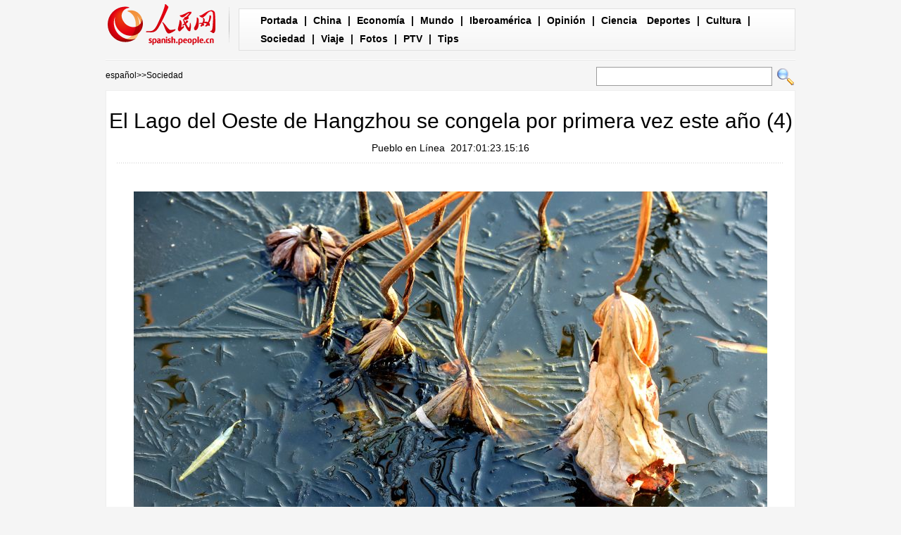

--- FILE ---
content_type: text/html
request_url: http://spanish.people.com.cn/n3/2017/0123/c31614-9170573-4.html
body_size: 4316
content:
<!DOCTYPE html PUBLIC "-//W3C//DTD XHTML 1.0 Transitional//EN" "http://www.w3.org/TR/xhtml1/DTD/xhtml1-transitional.dtd">

<html xmlns="http://www.w3.org/1999/xhtml">

<head>

<meta http-equiv="content-type" content="text/html;charset=UTF-8"/>

<meta http-equiv="Content-Language" content="utf-8" />

<meta content="all" name="robots" />

<title>El Lago del Oeste de Hangzhou se congela por primera vez este año (4)</title>

<meta name="description" content="El Lago del Oeste de Hangzhou se congela por primera vez este año

	Hangzhou, 23/01/2017 (El Pu" />

<meta name="keywords" content="" />

<meta name="filetype" content="0">

<meta name="publishedtype" content="1">

<meta name="pagetype" content="1">

<meta name="catalogs" content="F_31614">

<meta name="contentid" content="F_9170573">

<meta name="publishdate" content="2017-01-23">

<meta name="author" content="F_121">

<meta name="source" content="Fuente：Pueblo en Línea Originales">

<meta name="editor" content="F_121">

<meta name="sourcetype" content="10">

<meta http-equiv="X-UA-Compatible" content="IE=EmulateIE7" />

<!-- style -->

<link rel="stylesheet"  href="/img/2012gqwbc/page.css" type="text/css" media="all"  />

<link rel="stylesheet"  href="/img/2012gqwbc/pagexw.css" type="text/css" media="all"  />

<script type="text/javascript" src="/img/2012gqwbc/jquery-1.4.2.min.js"></script>

<script type="text/javascript">

$(document).ready(function()

{

	var $text = $(".pic").find("img").attr("alt");

	$(".pic_txt").text($text);

	$(".pic").find("img").attr({alt:""});

	function text_show(){

	 $(".pic_txt").show();

	 $(".pic_txt").animate({bottom:"0px"},0);

	 //$(".left_btn").css({display:"block"});

	 //$(".right_btn").css({display:"block"});

	}

	 

	$(".pic").mouseover(function(){text_show();}) 

	$(".pic_txt").mouseover(function(){text_show();})

	$(".left_btn").mouseover(function(){text_show();})

	$(".right_btn").mouseover(function(){text_show();})	 

	

	$(".pic").mouseout(function(){

	 	 //$(".pic_txt").hide();

	 	 $(".pic_txt").animate({bottom:"-80px"},0);

		 //$(".left_btn").css({display:"none"});

		 //$(".right_btn").css({display:"none"});	 

	})

})

</script>

<script language="javascript" type="text/javascript">

<!--

function checkboard(){

	var res = true;

	if (document.form1.content.value==null || document.form1.content.value=="") {

		alert("No se recibe mensajes en blanco.");

		res = false;

	}

	return res;

}

function go()

{

window.open(url="http://posts.people.com.cn/bbs_new/app/src/main/?action=list&bid=5817494&channel_id=31614&id=9170573&lang=spanish");

}

-->

</script>

<script>



//????????



function FieldSearchFormTwo_onsubmit(){



	var SQLTitle="";



	var tempstr = Trim(document.FieldSearchFormTwo.Content.value)



	if (tempstr!=""){



		var oldStr=tempstr;



		 var searchStr=searchWordPro(oldStr);



			SQLTitle=searchStr;



			document.FieldSearchFormTwo.searchword.value=SQLTitle;



			return true;



	}else



	{



	alert("Le cadre est vide : inscrivez-y un ou plusieurs mots-clés!");



	return false;



	}







}



function searchWordPro(vsearchWord){



	var tempStr="";



	var isSpace=false;



	vsearchWord=alltrim(vsearchWord);



	var word_array =vsearchWord.split(" ");



	if(word_array.length<2) return vsearchWord;



	for (loop=0; loop < word_array.length;loop++)



	{



		if((alltrim(word_array[loop]).toLowerCase()=="or") ||(alltrim(word_array[loop]).toLowerCase()=="and")){



			return vsearchWord;



		}else{



			if(loop==0)



				tempStr=word_array[loop];



			else{



				if(alltrim(word_array[loop])!="")



					tempStr=tempStr+" and "+word_array[loop];



				}



		}



	}



	return tempStr;



}



function alltrim(a_strVarContent) 



{ 



var pos1, pos2, newstring; 







pos1 = 0; 



pos2 = 0; 



newstring = "" 







if ( a_strVarContent.length > 0 ) 



{ 



for( i=0; i<a_strVarContent.length; i++) 



{ 



if ( a_strVarContent.charAt(i) == " " ) 



pos1 = pos1 + 1; 



else 



break; 





} 







for( i=a_strVarContent.length-1; i>=0 ; i--) 



{ 



if ( a_strVarContent.charAt(i) == " " ) 



pos2 = pos2 + 1; 



else 



break; 



} 







newstring = a_strVarContent.substring(pos1, a_strVarContent.length-pos2) 







} 







return newstring; 



} 



//????



function Trim(str){



 if(str.charAt(0) == " "){



  str = str.slice(1);



  str = Trim(str); 





 }



 return str;



}







//??



</script>

</head>



<body>

<div class="top w980"> <span id="logo"><a href="http://spanish.peopledaily.com.cn/" target="_blank"><img src="/img/2012gqwbc/images/logo_xw.gif" /></a></span>

  <div><a href="http://spanish.peopledaily.com.cn/" target="_blank" class="one">Portada</a> | <a href="http://spanish.peopledaily.com.cn/31621/index.html" target="_blank">China</a> |  <a href="http://spanish.peopledaily.com.cn/31620/index.html" target="_blank">Economía</a> | <a href="http://spanish.peopledaily.com.cn/31618/index.html" target="_blank">Mundo</a> |  <a href="http://spanish.peopledaily.com.cn/31617/index.html" target="_blank">Iberoamérica</a> |  <a href="http://spanish.peopledaily.com.cn/31619/index.html" target="_blank">Opinión</a> |  <a href="http://spanish.peopledaily.com.cn//92121/index.html" target="_blank">Ciencia</a>
<a href="http://spanish.peopledaily.com.cn/31615/index.html" target="_blank">Deportes</a> |  <a href="http://spanish.peopledaily.com.cn//92122/index.html" target="_blank">Cultura</a> |  <a href="http://spanish.peopledaily.com.cn/31614/index.html" target="_blank">Sociedad</a> |  <a href="http://spanish.peopledaily.com.cn/204699/index.html" target="_blank">Viaje</a> |  <a href="http://spanish.peopledaily.com.cn/31613/index.html" target="_blank">Fotos</a> |  <a href="http://spanish.peopledaily.com.cn//101336/index.html" target="_blank">PTV</a> |  <a href="http://spanish.peopledaily.com.cn/205763/index.html" target="_blank">Tips</a></div>

</div>

<form name="FieldSearchFormTwo" method="post" action="http://search.people.com.cn/was40/people/utf8/spanish_index.jsp?type=1&channel=spanish" onsubmit="return FieldSearchFormTwo_onsubmit();"><p class="w980 clear path"> <i><a href="http://spanish.peopledaily.com.cn/" class="clink">español</a>&gt;&gt;<a href="http://spanish.peopledaily.com.cn/31614/" class="clink">Sociedad</a></i>

  <input type="hidden" name="searchword">

<input name="Content" type="text" class="input1" />

  <input type="image" name="button" id="button" value="search" src="/img/2012gqwbc/images/search.gif" /></p></form>

<div class="wb_content w980">

  <h1>El Lago del Oeste de Hangzhou se congela por primera vez este año (4)</h1>

  <h3><a href="http://spanish.peopledaily.com.cn/">Pueblo en Línea</a>&nbsp;&nbsp;2017:01:23.15:16</h3>

  <div class="line"></div>

  <div class="page_pic">

    <div class="pic">

      <div class="pic_txt"></div>

    </div>

    <div class="left_btn"><a href="/n3/2017/0123/c31614-9170573-3.html"></a></div>

    <div class="right_btn"><a href="/n3/2017/0123/c31614-9170573-5.html"></a></div>

  </div>

  <p>
<p style="text-align: center; ">
	<a href="/n3/2017/0123/c31614-9170573-5.html"><img alt="" src="/NMediaFile/2017/0123/FOREIGN201701231515000465627899667.jpg" style="width: 900px; height: 600px; " /></a></p>
<p>
	El famoso Lago del Oeste de Hangzhou, en la provincia de Zhejiang, este año se congeló por primera vez. La ciudad fue azotada por un frente frío que bajó la temperatura ambiental a 0 grados Celsius, 21 de enero del 2017. (Foto: Zhejiang en Línea)</p>
<p>
	&nbsp;</p>
<br><center><a href="/n3/2017/0123/c31614-9170573.html" class="abl2">【1】</a><a href="/n3/2017/0123/c31614-9170573-2.html" class="abl2">【2】</a><a href="/n3/2017/0123/c31614-9170573-3.html" class="abl2">【3】</a><a href="/n3/2017/0123/c31614-9170573-4.html" class="common_current_page">【4】</a><a href="/n3/2017/0123/c31614-9170573-5.html" class="abl2">【5】</a></center><br><center><table border="0" align="center" width="40%"><tr><td width="50%" align="center"><a href="/n3/2017/0123/c31614-9170573-3.html"><img src="/img/page/pre_sp.jpg" border="0"></a></td><td width="50%" align="center"><a href="/n3/2017/0123/c31614-9170573-5.html"><img src="/img/page/next_sp.jpg" border="0"></a></td></tr></table></center></p>

  <em>(Web editor: Elena&nbsp;G., Rocío&nbsp;Huang)</em>

  <div class="line"></div>

  </div>





<div class="wb1_content w980 mt10 clear">
  <h2><b>Fotos</b></h2>
  <ul><li><a href="/n3/2017/0123/c92121-9170563.html" target="_blank"><img src="/NMediaFile/2017/0123/FOREIGN201701231510000402390084756.jpg" width="176" height="108" border="0" alt="WhatsApp tendrá perfiles verificados para empresas"/></a><i><a href="/n3/2017/0123/c92121-9170563.html" target="_blank">WhatsApp tendrá perfiles verificados para empresas</a></i></li>
<li><a href="/n3/2017/0123/c31614-9170560.html" target="_blank"><img src="/NMediaFile/2017/0123/FOREIGN201701231505000382997674216.jpg" width="176" height="108" border="0" alt="Una startup estaría haciendo ensayos para probar sangre &quot;joven&quot; en gente mayor"/></a><i><a href="/n3/2017/0123/c31614-9170560.html" target="_blank">Una startup estaría haciendo ensayos para probar sangre &quot;joven&quot; en gente mayor</a></i></li>
<li><a href="/n3/2017/0123/c92121-9170538.html" target="_blank"><img src="/NMediaFile/2017/0123/FOREIGN201701231429000419132748005.jpg" width="176" height="108" border="0" alt="La basura electrónica en Asia ha crecido un 63% en cinco años"/></a><i><a href="/n3/2017/0123/c92121-9170538.html" target="_blank">La basura electrónica en Asia ha crecido un 63% en cinco años</a></i></li>
<li><a href="/n3/2017/0123/c92122-9170537.html" target="_blank"><img src="/NMediaFile/2017/0123/FOREIGN201701231425000401794733057.jpg" width="176" height="108" border="0" alt="George y Amal Clooney serán padres de gemelos y ya saben el sexo"/></a><i><a href="/n3/2017/0123/c92122-9170537.html" target="_blank">George y Amal Clooney serán padres de gemelos y ya saben el sexo</a></i></li>
<li><a href="/n3/2017/0123/c31614-9170534.html" target="_blank"><img src="/NMediaFile/2017/0123/FOREIGN201701231422000043593856837.jpg" width="176" height="108" border="0" alt="El cónsul de México en Barcelona dimite tras ser acusado de comprar medicamentos falsos"/></a><i><a href="/n3/2017/0123/c31614-9170534.html" target="_blank">El cónsul de México en Barcelona dimite tras ser acusado de comprar medicamentos falsos</a></i></li>
<li><a href="/n3/2017/0123/c92121-9170533.html" target="_blank"><img src="/NMediaFile/2017/0123/FOREIGN201701231413000034226288979.jpg" width="176" height="108" border="0" alt="Identifican microorganismos de zonas áridas que producen enzimas"/></a><i><a href="/n3/2017/0123/c92121-9170533.html" target="_blank">Identifican microorganismos de zonas áridas que producen enzimas</a></i></li>
<li><a href="/n3/2017/0123/c92121-9170532.html" target="_blank"><img src="/NMediaFile/2017/0123/FOREIGN201701231407000377067253209.jpg" width="176" height="108" border="0" alt="Precisan la causa de comportamientos brutales entre babuinos"/></a><i><a href="/n3/2017/0123/c92121-9170532.html" target="_blank">Precisan la causa de comportamientos brutales entre babuinos</a></i></li>
<li><a href="/n3/2017/0123/c92121-9170511.html" target="_blank"><img src="/NMediaFile/2017/0123/FOREIGN201701231304000474048715307.jpg" width="176" height="108" border="0" alt="Descubren la razón que convirtió al Sahara en un desierto"/></a><i><a href="/n3/2017/0123/c92121-9170511.html" target="_blank">Descubren la razón que convirtió al Sahara en un desierto</a></i></li>
<li><a href="/n3/2017/0123/c31615-9170507.html" target="_blank"><img src="/NMediaFile/2017/0123/FOREIGN201701231255000532026070984.jpg" width="176" height="108" border="0" alt="La ciencia propone seis técnicas claves para volverse más inteligente"/></a><i><a href="/n3/2017/0123/c31615-9170507.html" target="_blank">La ciencia propone seis técnicas claves para volverse más inteligente</a></i></li>
<li><a href="/n3/2017/0123/c92121-9170506.html" target="_blank"><img src="/NMediaFile/2017/0123/FOREIGN201701231248000089931108225.jpg" width="176" height="108" border="0" alt="Pide perdón el «youtuber» que ofreció galletas con pasta de diente a un indigente"/></a><i><a href="/n3/2017/0123/c92121-9170506.html" target="_blank">Pide perdón el «youtuber» que ofreció galletas con pasta de diente a un indigente</a></i></li>

</ul>
</div>



<div class="wb2_content w980 mt10 clear">

  <div class="wb_left fl">

    

    

    <h2><b>Comentario</b></h2>

    <form name="form1" method="post" action="http://posts.people.com.cn/bbs_new/app/src/main/?action=parse_publish&op=ins&bid=5817494&channel_id=31614&id=9170573&lang=french" target="_blank" onSubmit="return checkboard()">

    <INPUT type=hidden name=pid value=0>

    <table border="0" align="center" cellpadding="0" cellspacing="15" class="ly">

      <tr>

        <td>Nombre y apellido:

          <input type="text" class="input2" name="yonghuming" id="yonghuming" /></td>

        <td>&nbsp;</td>

      </tr>

      <tr>

        <td><textarea name="content" id="content" cols="" rows=""></textarea></td>

        <td><input  type="image" src="/img/2012gqwbc/images/xw1.gif" />

        <a href="JavaScript:document.form1.reset();"><img src="/img/2012gqwbc/images/xw2.gif" width="90" height="25" /></a>

        <a href="#" onClick="go();"><img src="/img/2012gqwbc/images/xw3.gif" width="90" height="25" /></a></td>

      </tr>

    </table></form>

  </div>

  <div class="wb_right fr">

    <h2><b>Noticias</b></h2>
    <ul class="fl list_14 l_h24"><li><a href='/31619/8172455.html' target="_blank">La responsabilidad histórica del nuevo liderazgo chino</a></li>
<li><a href='/31621/8171962.html' target="_blank">Prometen puño de hierro contra contaminación</a></li>
<li><a href='/31621/8171586.html' target="_blank">COMENTARIO: El "sueño chino" tiene un significado global</a></li>
</ul>

  </div>

  <div><img src="/img/2012gqwbc/images/bt.gif" width="981" height="1" /></div>

</div>

<div id="copyright"><div id="copyright">Copyright: Queda rigurosamente prohibida la redistribución total o parcial de los <br />
contenidos de los servicios de Pueblo en Línea sin el consentimiento expreso suyo. </div></div>

<img src="http://58.68.146.44:8000/d.gif?id=9170573" width=0 height=0>

<script src="/css/2010tianrun/webdig_test.js" language="javascript" type="text/javascript"></script>

</body>

</html>

